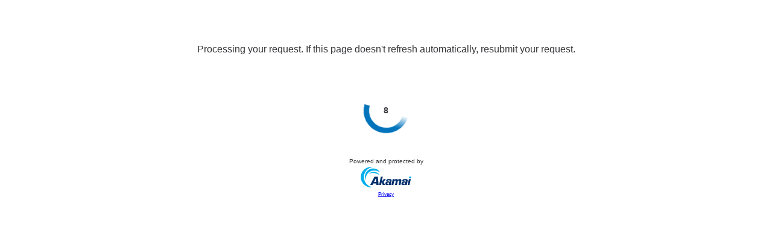

--- FILE ---
content_type: text/html
request_url: https://www.dnb.com/de-de/firmenverzeichnis/firmenprofile.helmut_ratschiller_spezialbrote_gmbh.5693ea3c68a1dda412d0f537f887c077.html
body_size: 113
content:
<!DOCTYPE html><html lang="en"><head><meta charset="utf-8"><meta name="viewport" content="width=device-width, initial-scale=1, shrink-to-fit=no"><title>Challenge Validation</title><link rel="stylesheet" type="text/css" href="/wYL3Lu/0aJq9/oTtJt/r3yW/D0X1/QCMLZA/QRhYHS/sqb0tY"><script type="text/javascript">function cp_clge_done(){location.reload(true);}</script><script src="/wYL3Lu/0aJq9/oTtJt/r3yW/D0X1/QCMLZA/NylpaT/1FTSAu" async defer></script><script type="text/javascript">sessionStorage.setItem('data-duration', 10);</script></head><body><div class="sec-container"><div id="sec-text-container"><iframe title="Challenge Message" id="sec-text-if" class="custmsg crypto" src="/wYL3Lu/0aJq9/oTtJt/r3yW/D0X1/QCMLZA/C0FqSW/1qGCUBAQ"></iframe></div><div id="sec-if-container"><iframe title="Challenge Content" id="sec-cpt-if" provider="crypto" class="crypto" challenge="[base64]"  data-key="" data-duration=10 src="/wYL3Lu/0aJq9/oTtJt/r3yW/D0X1/QCMLZA/H0wFZG/1QfSt-"></iframe></div></div><div><input type="hidden" name="verify-url" value="wYL3Lu/0aJq9/oTtJt/r3yW/D0X1cJ9pEu/QCMLZA/dSJYQl/JkC3M"></div></body></html>

--- FILE ---
content_type: text/html
request_url: https://www.dnb.com/_sec/verify?provider=crypto
body_size: 215
content:
{"success":true,"token":"[base64]","timestamp":1768626001,"nonce":"daf73df53a9605496c34","difficulty":4500,"count":10,"verify_url":"https://www.dnb.com/wYL3Lu/0aJq9/oTtJt/r3yW/D0X1cJ9pEu/QCMLZA/dSJYQl/JkC3M"}

--- FILE ---
content_type: text/html
request_url: https://www.dnb.com/_sec/verify?provider=crypto
body_size: 216
content:
{"success":true,"token":"[base64]","timestamp":1768626003,"nonce":"9b2bd6534841cfa87cd4","difficulty":3500,"count":10,"verify_url":"https://www.dnb.com/wYL3Lu/0aJq9/oTtJt/r3yW/D0X1cJ9pEu/QCMLZA/dSJYQl/JkC3M"}